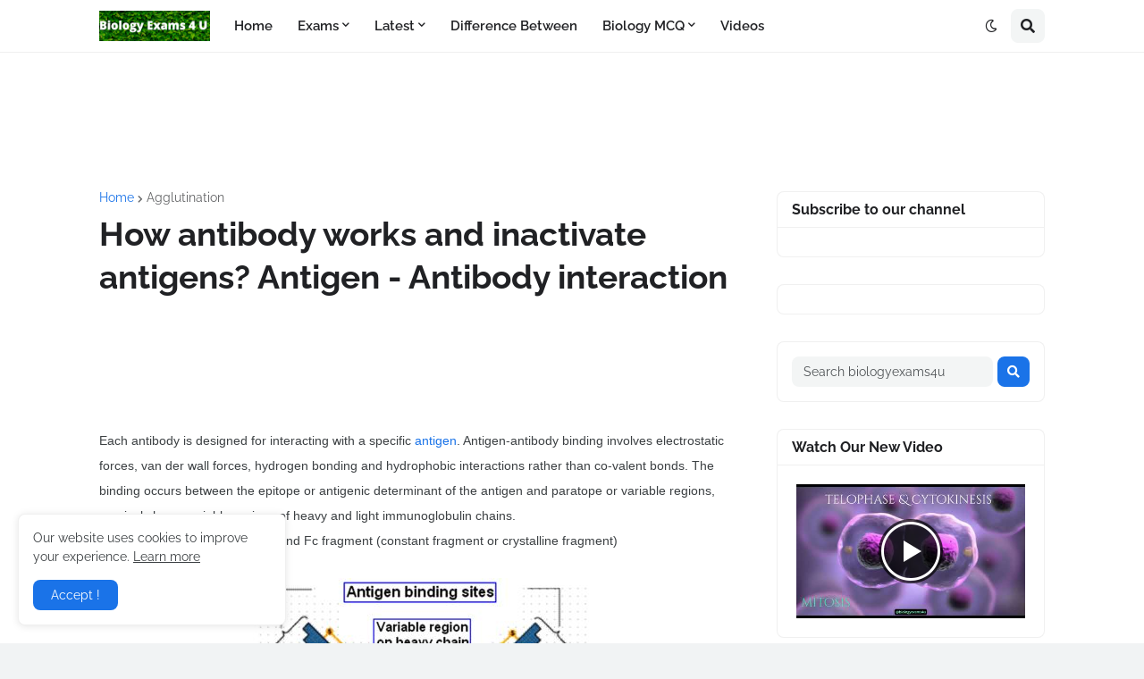

--- FILE ---
content_type: text/html; charset=utf-8
request_url: https://accounts.google.com/o/oauth2/postmessageRelay?parent=https%3A%2F%2Fwww.biologyexams4u.com&jsh=m%3B%2F_%2Fscs%2Fabc-static%2F_%2Fjs%2Fk%3Dgapi.lb.en.2kN9-TZiXrM.O%2Fd%3D1%2Frs%3DAHpOoo_B4hu0FeWRuWHfxnZ3V0WubwN7Qw%2Fm%3D__features__
body_size: 163
content:
<!DOCTYPE html><html><head><title></title><meta http-equiv="content-type" content="text/html; charset=utf-8"><meta http-equiv="X-UA-Compatible" content="IE=edge"><meta name="viewport" content="width=device-width, initial-scale=1, minimum-scale=1, maximum-scale=1, user-scalable=0"><script src='https://ssl.gstatic.com/accounts/o/2580342461-postmessagerelay.js' nonce="DM-R5gLHUfwvAd76tjH4kQ"></script></head><body><script type="text/javascript" src="https://apis.google.com/js/rpc:shindig_random.js?onload=init" nonce="DM-R5gLHUfwvAd76tjH4kQ"></script></body></html>

--- FILE ---
content_type: text/html; charset=utf-8
request_url: https://www.google.com/recaptcha/api2/aframe
body_size: 246
content:
<!DOCTYPE HTML><html><head><meta http-equiv="content-type" content="text/html; charset=UTF-8"></head><body><script nonce="rgw-Nzbfv1YRuRmpek_tRw">/** Anti-fraud and anti-abuse applications only. See google.com/recaptcha */ try{var clients={'sodar':'https://pagead2.googlesyndication.com/pagead/sodar?'};window.addEventListener("message",function(a){try{if(a.source===window.parent){var b=JSON.parse(a.data);var c=clients[b['id']];if(c){var d=document.createElement('img');d.src=c+b['params']+'&rc='+(localStorage.getItem("rc::a")?sessionStorage.getItem("rc::b"):"");window.document.body.appendChild(d);sessionStorage.setItem("rc::e",parseInt(sessionStorage.getItem("rc::e")||0)+1);localStorage.setItem("rc::h",'1768888487632');}}}catch(b){}});window.parent.postMessage("_grecaptcha_ready", "*");}catch(b){}</script></body></html>